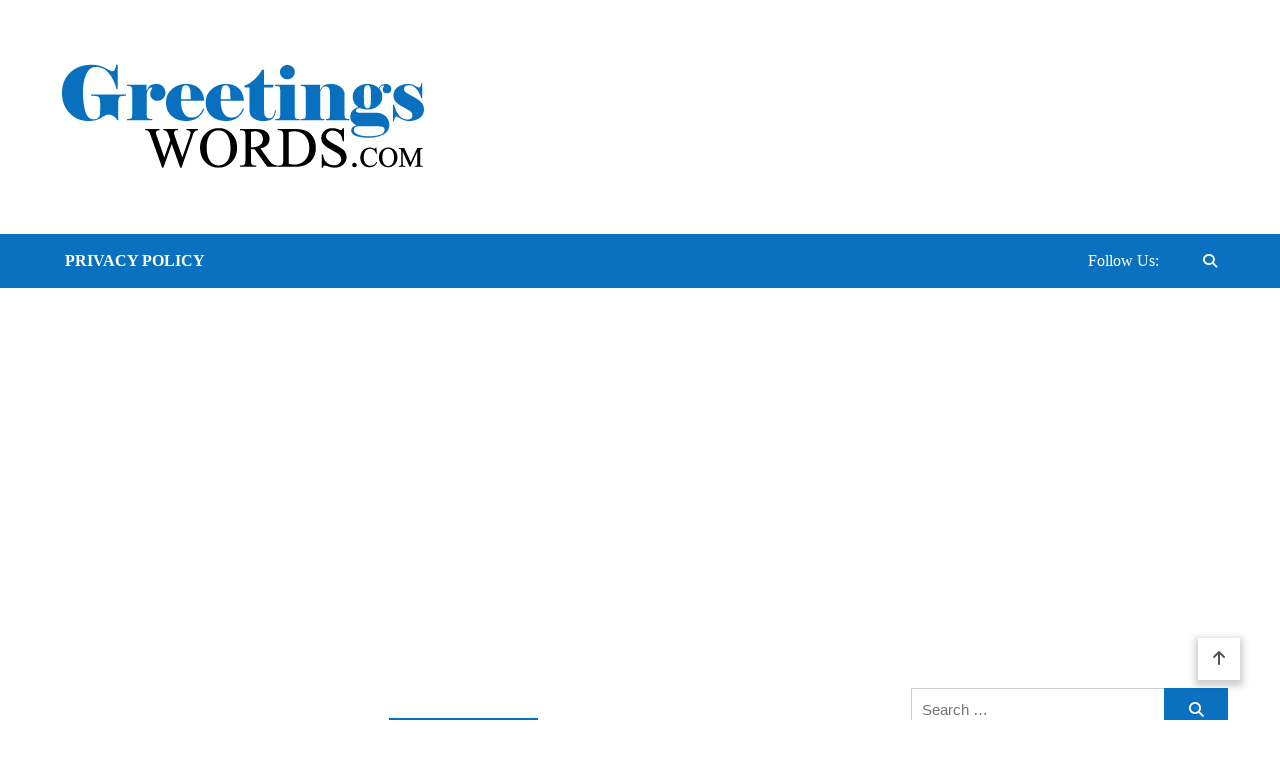

--- FILE ---
content_type: text/html; charset=utf-8
request_url: https://www.google.com/recaptcha/api2/aframe
body_size: 268
content:
<!DOCTYPE HTML><html><head><meta http-equiv="content-type" content="text/html; charset=UTF-8"></head><body><script nonce="LXVykPmqSHlDCcrwPEQgUg">/** Anti-fraud and anti-abuse applications only. See google.com/recaptcha */ try{var clients={'sodar':'https://pagead2.googlesyndication.com/pagead/sodar?'};window.addEventListener("message",function(a){try{if(a.source===window.parent){var b=JSON.parse(a.data);var c=clients[b['id']];if(c){var d=document.createElement('img');d.src=c+b['params']+'&rc='+(localStorage.getItem("rc::a")?sessionStorage.getItem("rc::b"):"");window.document.body.appendChild(d);sessionStorage.setItem("rc::e",parseInt(sessionStorage.getItem("rc::e")||0)+1);localStorage.setItem("rc::h",'1768408842043');}}}catch(b){}});window.parent.postMessage("_grecaptcha_ready", "*");}catch(b){}</script></body></html>

--- FILE ---
content_type: text/css
request_url: https://greetingswords.com/wp-content/cache/wpfc-minified/qvjf3qmf/5uke4.css
body_size: 2966
content:
.lSSlideWrapper,.lSSlideWrapper .lSFade{position:relative}.lSSlideWrapper .lSSlide,.lSSlideWrapper.usingCss .lSFade>*{-webkit-transition-timing-function:inherit!important;transition-timing-function:inherit!important;-webkit-transition-duration:inherit!important;transition-duration:inherit!important}.lSSlideOuter,.lSSlideOuter .lSPager.lSGallery{-khtml-user-select:none;-moz-user-select:none;-ms-user-select:none;-webkit-touch-callout:none;-webkit-user-select:none}.lSSlideOuter .lSPager.lSGallery:after,.lSSlideWrapper>.lightSlider:after{clear:both}.lSSlideOuter{overflow:hidden;user-select:none}.lightSlider:after,.lightSlider:before{content:" ";display:table}.lightSlider{overflow:hidden;margin:0}.lSSlideWrapper{max-width:100%;overflow:hidden}.lSSlideWrapper .lSSlide{-webkit-transform:translate(0,0);-ms-transform:translate(0,0);transform:translate(0,0);-webkit-transition:all 1s;-webkit-transition-property:-webkit-transform,height;-moz-transition-property:-moz-transform,height;transition-property:transform,height}.lSSlideWrapper .lSFade>*{position:absolute!important;top:0;left:0;z-index:9;margin-right:0;width:100%}.lSSlideWrapper.usingCss .lSFade>*{opacity:0;-webkit-transition-delay:0s;transition-delay:0s;-webkit-transition-property:opacity;transition-property:opacity}.lSSlideWrapper .lSFade>.active{z-index:10}.lSSlideWrapper.usingCss .lSFade>.active{opacity:1}.lSSlideOuter .lSPager.lSpg{margin:10px 0 0;padding:0;text-align:center}.lSSlideOuter .lSPager.lSpg>li{cursor:pointer;display:inline-block;padding:0 5px}.lSSlideOuter .lSPager.lSpg>li a{background-color:#222;border-radius:30px;display:inline-block;height:8px;overflow:hidden;text-indent:-999em;width:8px;position:relative;z-index:99;-webkit-transition:all .5s linear 0s;transition:all .5s linear 0s}.lSSlideOuter .lSPager.lSpg>li.active a,.lSSlideOuter .lSPager.lSpg>li:hover a{background-color:#428bca}.lSSlideOuter .media{opacity:.8}.lSSlideOuter .media.active{opacity:1}.lSSlideOuter .lSPager.lSGallery{list-style:none;padding-left:0;margin:0;overflow:hidden;transform:translate3d(0,0,0);-moz-transform:translate3d(0,0,0);-ms-transform:translate3d(0,0,0);-webkit-transform:translate3d(0,0,0);-o-transform:translate3d(0,0,0);-webkit-transition-property:-webkit-transform;-moz-transition-property:-moz-transform;user-select:none}.lSSlideOuter .lSPager.lSGallery li{overflow:hidden;-webkit-transition:border-radius .12s linear 0s .35s linear 0s;transition:border-radius .12s linear 0s .35s linear 0s}.lSSlideOuter .lSPager.lSGallery li.active,.lSSlideOuter .lSPager.lSGallery li:hover{border-radius:5px}.lSSlideOuter .lSPager.lSGallery img{display:block;height:auto;max-width:100%}.lSSlideOuter .lSPager.lSGallery:after,.lSSlideOuter .lSPager.lSGallery:before{content:" ";display:table}.lSAction>a{width:32px;display:block;top:50%;height:32px;background-image:url(//greetingswords.com/wp-content/themes/matina-news/assets/library/lightslider/img/controls.png);cursor:pointer;position:absolute;z-index:99;margin-top:-16px;opacity:.5;-webkit-transition:opacity .35s linear 0s;transition:opacity .35s linear 0s}.lSAction>a:hover{opacity:1}.lSAction>.lSPrev{background-position:0 0;left:10px}.lSAction>.lSNext{background-position:-32px 0;right:10px}.lSAction>a.disabled{pointer-events:none}.cS-hidden{height:1px;opacity:0;filter:alpha(opacity=0);overflow:hidden}.lSSlideOuter.vertical{position:relative}.lSSlideOuter.vertical.noPager{padding-right:0!important}.lSSlideOuter.vertical .lSGallery{position:absolute!important;right:0;top:0}.lSSlideOuter.vertical .lightSlider>*{width:100%!important;max-width:none!important}.lSSlideOuter.vertical .lSAction>a{left:50%;margin-left:-14px;margin-top:0}.lSSlideOuter.vertical .lSAction>.lSNext{background-position:31px -31px;bottom:10px;top:auto}.lSSlideOuter.vertical .lSAction>.lSPrev{background-position:0 -31px;bottom:auto;top:10px}.lSSlideOuter.lSrtl{direction:rtl}.lSSlideOuter .lSPager,.lSSlideOuter .lightSlider{padding-left:0;list-style:none}.lSSlideOuter.lSrtl .lSPager,.lSSlideOuter.lSrtl .lightSlider{padding-right:0}.lSSlideOuter .lSGallery li,.lSSlideOuter .lightSlider>*{float:left}.lSSlideOuter.lSrtl .lSGallery li,.lSSlideOuter.lSrtl .lightSlider>*{float:right!important}@-webkit-keyframes rightEnd{0%,100%{left:0}50%{left:-15px}}@keyframes rightEnd{0%,100%{left:0}50%{left:-15px}}@-webkit-keyframes topEnd{0%,100%{top:0}50%{top:-15px}}@keyframes topEnd{0%,100%{top:0}50%{top:-15px}}@-webkit-keyframes leftEnd{0%,100%{left:0}50%{left:15px}}@keyframes leftEnd{0%,100%{left:0}50%{left:15px}}@-webkit-keyframes bottomEnd{0%,100%{bottom:0}50%{bottom:-15px}}@keyframes bottomEnd{0%,100%{bottom:0}50%{bottom:-15px}}.lSSlideOuter .rightEnd{-webkit-animation:rightEnd .3s;animation:rightEnd .3s;position:relative}.lSSlideOuter .leftEnd{-webkit-animation:leftEnd .3s;animation:leftEnd .3s;position:relative}.lSSlideOuter.vertical .rightEnd{-webkit-animation:topEnd .3s;animation:topEnd .3s;position:relative}.lSSlideOuter.vertical .leftEnd{-webkit-animation:bottomEnd .3s;animation:bottomEnd .3s;position:relative}.lSSlideOuter.lSrtl .rightEnd{-webkit-animation:leftEnd .3s;animation:leftEnd .3s;position:relative}.lSSlideOuter.lSrtl .leftEnd{-webkit-animation:rightEnd .3s;animation:rightEnd .3s;position:relative}.lightSlider.lsGrab>*{cursor:-webkit-grab;cursor:-moz-grab;cursor:-o-grab;cursor:-ms-grab;cursor:grab}.lightSlider.lsGrabbing>*{cursor:move;cursor:-webkit-grabbing;cursor:-moz-grabbing;cursor:-o-grabbing;cursor:-ms-grabbing;cursor:grabbing}#preloader-background{background:#fff none repeat scroll 0 0;height:100%;left:0;position:fixed;top:0;width:100%;z-index:99999}#preloader-background .preloader-wrapper{left:50%;position:absolute;top:50%;-webkit-transform:translate(-50%,-50%);-moz-transform:translate(-50%,-50%);-ms-transform:translate(-50%,-50%);-o-transform:translate(-50%,-50%);transform:translate(-50%,-50%)}.custom-preloader i{font-size:28px}.custom-preloader{position:relative;-webkit-animation-name:slide;-webkit-animation-duration:3s;animation-name:slide;animation-duration:3s;-webkit-animation-delay:0s;animation-delay:0s;animation-iteration-count:infinite;font-size:10px!important}.custom-preloader::after,.custom-preloader::before{content:"";width:6px;height:6px;background:#333;bottom:2px;right:11px;position:absolute;border-radius:50%;-webkit-animation-name:rotate;-webkit-animation-duration:.5s;animation-name:rotate;animation-duration:.5s;-webkit-animation-delay:0s;animation-delay:0s;animation-iteration-count:infinite;border-bottom:1px solid #aeaeae;border-top:1px solid #8a8a8a}.custom-preloader::after{right:22px}@-webkit-keyframes slide{0%{left:0;top:0;opacity:1}100%{left:100px;opacity:.1}}@keyframes slide{0%{left:0;top:0;opacity:1}100%{left:100px;opacity:.1}}@-webkit-keyframes rotate{0%{-webkit-transform:rotate(0);-ms-transform:rotate(0);-o-transform:rotate(0);transform:rotate(0)}100%{-webkit-transform:rotate(360deg);-ms-transform:rotate(360deg);-o-transform:rotate(360deg);transform:rotate(360deg)}}@keyframes rotate{0%{-webkit-transform:rotate(0);-ms-transform:rotate(0);-o-transform:rotate(0);transform:rotate(0)}100%{-webkit-transform:rotate(360deg);-ms-transform:rotate(360deg);-o-transform:rotate(360deg);transform:rotate(360deg)}}@media (max-width:600px){.custom-preloader i{font-size:20px}.custom-preloader::after{right:15px}.custom-preloader::before{right:7px}}.mt-rotating-plane{width:40px;height:40px;background-color:#333;margin:40px auto;-webkit-animation:mt-rotatePlane 1.2s infinite ease-in-out;animation:mt-rotatePlane 1.2s infinite ease-in-out}@-webkit-keyframes mt-rotatePlane{0%{-webkit-transform:perspective(120px) rotateX(0) rotateY(0);transform:perspective(120px) rotateX(0) rotateY(0)}50%{-webkit-transform:perspective(120px) rotateX(-180.1deg) rotateY(0);transform:perspective(120px) rotateX(-180.1deg) rotateY(0)}100%{-webkit-transform:perspective(120px) rotateX(-180deg) rotateY(-179.9deg);transform:perspective(120px) rotateX(-180deg) rotateY(-179.9deg)}}@keyframes mt-rotatePlane{0%{-webkit-transform:perspective(120px) rotateX(0) rotateY(0);transform:perspective(120px) rotateX(0) rotateY(0)}50%{-webkit-transform:perspective(120px) rotateX(-180.1deg) rotateY(0);transform:perspective(120px) rotateX(-180.1deg) rotateY(0)}100%{-webkit-transform:perspective(120px) rotateX(-180deg) rotateY(-179.9deg);transform:perspective(120px) rotateX(-180deg) rotateY(-179.9deg)}}.mt-double-bounce{width:40px;height:40px;position:relative;margin:40px auto}.mt-double-bounce .mt-child{width:100%;height:100%;border-radius:50%;background-color:#333;opacity:.6;position:absolute;top:0;left:0;-webkit-animation:mt-doubleBounce 2s infinite ease-in-out;animation:mt-doubleBounce 2s infinite ease-in-out}.mt-double-bounce .mt-double-bounce2{-webkit-animation-delay:-1s;animation-delay:-1s}@-webkit-keyframes mt-doubleBounce{0%,100%{-webkit-transform:scale(0);transform:scale(0)}50%{-webkit-transform:scale(1);transform:scale(1)}}@keyframes mt-doubleBounce{0%,100%{-webkit-transform:scale(0);transform:scale(0)}50%{-webkit-transform:scale(1);transform:scale(1)}}.mt-wave{margin:40px auto;width:50px;height:40px;text-align:center;font-size:10px}.mt-wave .mt-rect{background-color:#333;height:100%;width:6px;display:inline-block;-webkit-animation:mt-waveStretchDelay 1.2s infinite ease-in-out;animation:mt-waveStretchDelay 1.2s infinite ease-in-out}.mt-wave .mt-rect1{-webkit-animation-delay:-1.2s;animation-delay:-1.2s}.mt-wave .mt-rect2{-webkit-animation-delay:-1.1s;animation-delay:-1.1s}.mt-wave .mt-rect3{-webkit-animation-delay:-1s;animation-delay:-1s}.mt-wave .mt-rect4{-webkit-animation-delay:-.9s;animation-delay:-.9s}.mt-wave .mt-rect5{-webkit-animation-delay:-.8s;animation-delay:-.8s}@-webkit-keyframes mt-waveStretchDelay{0%,100%,40%{-webkit-transform:scaleY(.4);transform:scaleY(.4)}20%{-webkit-transform:scaleY(1);transform:scaleY(1)}}@keyframes mt-waveStretchDelay{0%,100%,40%{-webkit-transform:scaleY(.4);transform:scaleY(.4)}20%{-webkit-transform:scaleY(1);transform:scaleY(1)}}.mt-wandering-cubes{margin:40px auto;width:40px;height:40px;position:relative}.mt-wandering-cubes .mt-cube{background-color:#333;width:10px;height:10px;position:absolute;top:0;left:0;-webkit-animation:mt-wanderingCube 1.8s ease-in-out -1.8s infinite both;animation:mt-wanderingCube 1.8s ease-in-out -1.8s infinite both}.mt-wandering-cubes .mt-cube2{-webkit-animation-delay:-.9s;animation-delay:-.9s}@-webkit-keyframes mt-wanderingCube{0%{-webkit-transform:rotate(0);transform:rotate(0)}25%{-webkit-transform:translateX(30px) rotate(-90deg) scale(.5);transform:translateX(30px) rotate(-90deg) scale(.5)}50%{-webkit-transform:translateX(30px) translateY(30px) rotate(-179deg);transform:translateX(30px) translateY(30px) rotate(-179deg)}50.1%{-webkit-transform:translateX(30px) translateY(30px) rotate(-180deg);transform:translateX(30px) translateY(30px) rotate(-180deg)}75%{-webkit-transform:translateX(0) translateY(30px) rotate(-270deg) scale(.5);transform:translateX(0) translateY(30px) rotate(-270deg) scale(.5)}100%{-webkit-transform:rotate(-360deg);transform:rotate(-360deg)}}@keyframes mt-wanderingCube{0%{-webkit-transform:rotate(0);transform:rotate(0)}25%{-webkit-transform:translateX(30px) rotate(-90deg) scale(.5);transform:translateX(30px) rotate(-90deg) scale(.5)}50%{-webkit-transform:translateX(30px) translateY(30px) rotate(-179deg);transform:translateX(30px) translateY(30px) rotate(-179deg)}50.1%{-webkit-transform:translateX(30px) translateY(30px) rotate(-180deg);transform:translateX(30px) translateY(30px) rotate(-180deg)}75%{-webkit-transform:translateX(0) translateY(30px) rotate(-270deg) scale(.5);transform:translateX(0) translateY(30px) rotate(-270deg) scale(.5)}100%{-webkit-transform:rotate(-360deg);transform:rotate(-360deg)}}.mt-spinner-pulse{width:40px;height:40px;margin:40px auto;background-color:#333;border-radius:100%;-webkit-animation:mt-pulseScaleOut 1s infinite ease-in-out;animation:mt-pulseScaleOut 1s infinite ease-in-out}@-webkit-keyframes mt-pulseScaleOut{0%{-webkit-transform:scale(0);transform:scale(0)}100%{-webkit-transform:scale(1);transform:scale(1);opacity:0}}@keyframes mt-pulseScaleOut{0%{-webkit-transform:scale(0);transform:scale(0)}100%{-webkit-transform:scale(1);transform:scale(1);opacity:0}}.mt-chasing-dots{margin:40px auto;width:40px;height:40px;position:relative;text-align:center;-webkit-animation:mt-chasingDotsRotate 2s infinite linear;animation:mt-chasingDotsRotate 2s infinite linear}.mt-chasing-dots .mt-child{width:60%;height:60%;display:inline-block;position:absolute;top:0;background-color:#333;border-radius:100%;-webkit-animation:mt-chasingDotsBounce 2s infinite ease-in-out;animation:mt-chasingDotsBounce 2s infinite ease-in-out}.mt-chasing-dots .mt-dot2{top:auto;bottom:0;-webkit-animation-delay:-1s;animation-delay:-1s}@-webkit-keyframes mt-chasingDotsRotate{100%{-webkit-transform:rotate(360deg);transform:rotate(360deg)}}@keyframes mt-chasingDotsRotate{100%{-webkit-transform:rotate(360deg);transform:rotate(360deg)}}@-webkit-keyframes mt-chasingDotsBounce{0%,100%{-webkit-transform:scale(0);transform:scale(0)}50%{-webkit-transform:scale(1);transform:scale(1)}}@keyframes mt-chasingDotsBounce{0%,100%{-webkit-transform:scale(0);transform:scale(0)}50%{-webkit-transform:scale(1);transform:scale(1)}}.mt-three-bounce{margin:40px auto;width:80px;text-align:center}.mt-three-bounce .mt-child{width:20px;height:20px;background-color:#333;border-radius:100%;display:inline-block;-webkit-animation:mt-three-bounce 1.4s ease-in-out 0s infinite both;animation:mt-three-bounce 1.4s ease-in-out 0s infinite both}.mt-three-bounce .mt-bounce1{-webkit-animation-delay:-.32s;animation-delay:-.32s}.mt-three-bounce .mt-bounce2{-webkit-animation-delay:-.16s;animation-delay:-.16s}@-webkit-keyframes mt-three-bounce{0%,100%,80%{-webkit-transform:scale(0);transform:scale(0)}40%{-webkit-transform:scale(1);transform:scale(1)}}@keyframes mt-three-bounce{0%,100%,80%{-webkit-transform:scale(0);transform:scale(0)}40%{-webkit-transform:scale(1);transform:scale(1)}}.mt-circle{margin:40px auto;width:40px;height:40px;position:relative}.mt-circle .mt-child{width:100%;height:100%;position:absolute;left:0;top:0}.mt-circle .mt-child:before{content:'';display:block;margin:0 auto;width:15%;height:15%;background-color:#333;border-radius:100%;-webkit-animation:mt-circleBounceDelay 1.2s infinite ease-in-out both;animation:mt-circleBounceDelay 1.2s infinite ease-in-out both}.mt-circle .mt-circle2{-webkit-transform:rotate(30deg);-ms-transform:rotate(30deg);transform:rotate(30deg)}.mt-circle .mt-circle3{-webkit-transform:rotate(60deg);-ms-transform:rotate(60deg);transform:rotate(60deg)}.mt-circle .mt-circle4{-webkit-transform:rotate(90deg);-ms-transform:rotate(90deg);transform:rotate(90deg)}.mt-circle .mt-circle5{-webkit-transform:rotate(120deg);-ms-transform:rotate(120deg);transform:rotate(120deg)}.mt-circle .mt-circle6{-webkit-transform:rotate(150deg);-ms-transform:rotate(150deg);transform:rotate(150deg)}.mt-circle .mt-circle7{-webkit-transform:rotate(180deg);-ms-transform:rotate(180deg);transform:rotate(180deg)}.mt-circle .mt-circle8{-webkit-transform:rotate(210deg);-ms-transform:rotate(210deg);transform:rotate(210deg)}.mt-circle .mt-circle9{-webkit-transform:rotate(240deg);-ms-transform:rotate(240deg);transform:rotate(240deg)}.mt-circle .mt-circle10{-webkit-transform:rotate(270deg);-ms-transform:rotate(270deg);transform:rotate(270deg)}.mt-circle .mt-circle11{-webkit-transform:rotate(300deg);-ms-transform:rotate(300deg);transform:rotate(300deg)}.mt-circle .mt-circle12{-webkit-transform:rotate(330deg);-ms-transform:rotate(330deg);transform:rotate(330deg)}.mt-circle .mt-circle2:before{-webkit-animation-delay:-1.1s;animation-delay:-1.1s}.mt-circle .mt-circle3:before{-webkit-animation-delay:-1s;animation-delay:-1s}.mt-circle .mt-circle4:before{-webkit-animation-delay:-.9s;animation-delay:-.9s}.mt-circle .mt-circle5:before{-webkit-animation-delay:-.8s;animation-delay:-.8s}.mt-circle .mt-circle6:before{-webkit-animation-delay:-.7s;animation-delay:-.7s}.mt-circle .mt-circle7:before{-webkit-animation-delay:-.6s;animation-delay:-.6s}.mt-circle .mt-circle8:before{-webkit-animation-delay:-.5s;animation-delay:-.5s}.mt-circle .mt-circle9:before{-webkit-animation-delay:-.4s;animation-delay:-.4s}.mt-circle .mt-circle10:before{-webkit-animation-delay:-.3s;animation-delay:-.3s}.mt-circle .mt-circle11:before{-webkit-animation-delay:-.2s;animation-delay:-.2s}.mt-circle .mt-circle12:before{-webkit-animation-delay:-.1s;animation-delay:-.1s}@-webkit-keyframes mt-circleBounceDelay{0%,100%,80%{-webkit-transform:scale(0);transform:scale(0)}40%{-webkit-transform:scale(1);transform:scale(1)}}@keyframes mt-circleBounceDelay{0%,100%,80%{-webkit-transform:scale(0);transform:scale(0)}40%{-webkit-transform:scale(1);transform:scale(1)}}.mt-cube-grid{width:40px;height:40px;margin:40px auto}.mt-cube-grid .mt-cube{width:33.33%;height:33.33%;background-color:#333;float:left;-webkit-animation:mt-cubeGridScaleDelay 1.3s infinite ease-in-out;animation:mt-cubeGridScaleDelay 1.3s infinite ease-in-out}.mt-cube-grid .mt-cube1{-webkit-animation-delay:.2s;animation-delay:.2s}.mt-cube-grid .mt-cube2{-webkit-animation-delay:.3s;animation-delay:.3s}.mt-cube-grid .mt-cube3{-webkit-animation-delay:.4s;animation-delay:.4s}.mt-cube-grid .mt-cube4{-webkit-animation-delay:.1s;animation-delay:.1s}.mt-cube-grid .mt-cube5{-webkit-animation-delay:.2s;animation-delay:.2s}.mt-cube-grid .mt-cube6{-webkit-animation-delay:.3s;animation-delay:.3s}.mt-cube-grid .mt-cube7{-webkit-animation-delay:0ms;animation-delay:0ms}.mt-cube-grid .mt-cube8{-webkit-animation-delay:.1s;animation-delay:.1s}.mt-cube-grid .mt-cube9{-webkit-animation-delay:.2s;animation-delay:.2s}@-webkit-keyframes mt-cubeGridScaleDelay{0%,100%,70%{-webkit-transform:scale3D(1,1,1);transform:scale3D(1,1,1)}35%{-webkit-transform:scale3D(0,0,1);transform:scale3D(0,0,1)}}@keyframes mt-cubeGridScaleDelay{0%,100%,70%{-webkit-transform:scale3D(1,1,1);transform:scale3D(1,1,1)}35%{-webkit-transform:scale3D(0,0,1);transform:scale3D(0,0,1)}}.mt-fading-circle{margin:40px auto;width:40px;height:40px;position:relative}.mt-fading-circle .mt-circle{width:100%;height:100%;position:absolute;left:0;top:0}.mt-fading-circle .mt-circle:before{content:'';display:block;margin:0 auto;width:15%;height:15%;background-color:#333;border-radius:100%;-webkit-animation:mt-circleFadeDelay 1.2s infinite ease-in-out both;animation:mt-circleFadeDelay 1.2s infinite ease-in-out both}.mt-fading-circle .mt-circle2{-webkit-transform:rotate(30deg);-ms-transform:rotate(30deg);transform:rotate(30deg)}.mt-fading-circle .mt-circle3{-webkit-transform:rotate(60deg);-ms-transform:rotate(60deg);transform:rotate(60deg)}.mt-fading-circle .mt-circle4{-webkit-transform:rotate(90deg);-ms-transform:rotate(90deg);transform:rotate(90deg)}.mt-fading-circle .mt-circle5{-webkit-transform:rotate(120deg);-ms-transform:rotate(120deg);transform:rotate(120deg)}.mt-fading-circle .mt-circle6{-webkit-transform:rotate(150deg);-ms-transform:rotate(150deg);transform:rotate(150deg)}.mt-fading-circle .mt-circle7{-webkit-transform:rotate(180deg);-ms-transform:rotate(180deg);transform:rotate(180deg)}.mt-fading-circle .mt-circle8{-webkit-transform:rotate(210deg);-ms-transform:rotate(210deg);transform:rotate(210deg)}.mt-fading-circle .mt-circle9{-webkit-transform:rotate(240deg);-ms-transform:rotate(240deg);transform:rotate(240deg)}.mt-fading-circle .mt-circle10{-webkit-transform:rotate(270deg);-ms-transform:rotate(270deg);transform:rotate(270deg)}.mt-fading-circle .mt-circle11{-webkit-transform:rotate(300deg);-ms-transform:rotate(300deg);transform:rotate(300deg)}.mt-fading-circle .mt-circle12{-webkit-transform:rotate(330deg);-ms-transform:rotate(330deg);transform:rotate(330deg)}.mt-fading-circle .mt-circle2:before{-webkit-animation-delay:-1.1s;animation-delay:-1.1s}.mt-fading-circle .mt-circle3:before{-webkit-animation-delay:-1s;animation-delay:-1s}.mt-fading-circle .mt-circle4:before{-webkit-animation-delay:-.9s;animation-delay:-.9s}.mt-fading-circle .mt-circle5:before{-webkit-animation-delay:-.8s;animation-delay:-.8s}.mt-fading-circle .mt-circle6:before{-webkit-animation-delay:-.7s;animation-delay:-.7s}.mt-fading-circle .mt-circle7:before{-webkit-animation-delay:-.6s;animation-delay:-.6s}.mt-fading-circle .mt-circle8:before{-webkit-animation-delay:-.5s;animation-delay:-.5s}.mt-fading-circle .mt-circle9:before{-webkit-animation-delay:-.4s;animation-delay:-.4s}.mt-fading-circle .mt-circle10:before{-webkit-animation-delay:-.3s;animation-delay:-.3s}.mt-fading-circle .mt-circle11:before{-webkit-animation-delay:-.2s;animation-delay:-.2s}.mt-fading-circle .mt-circle12:before{-webkit-animation-delay:-.1s;animation-delay:-.1s}@-webkit-keyframes mt-circleFadeDelay{0%,100%,39%{opacity:0}40%{opacity:1}}@keyframes mt-circleFadeDelay{0%,100%,39%{opacity:0}40%{opacity:1}}.mt-folding-cube{margin:40px auto;width:40px;height:40px;position:relative;-webkit-transform:rotateZ(45deg);transform:rotateZ(45deg)}.mt-folding-cube .mt-cube{float:left;width:50%;height:50%;position:relative;-webkit-transform:scale(1.1);-ms-transform:scale(1.1);transform:scale(1.1)}.mt-folding-cube .mt-cube:before{content:'';position:absolute;top:0;left:0;width:100%;height:100%;background-color:#333;-webkit-animation:mt-foldCubeAngle 2.4s infinite linear both;animation:mt-foldCubeAngle 2.4s infinite linear both;-webkit-transform-origin:100% 100%;-ms-transform-origin:100% 100%;transform-origin:100% 100%}.mt-folding-cube .mt-cube2{-webkit-transform:scale(1.1) rotateZ(90deg);transform:scale(1.1) rotateZ(90deg)}.mt-folding-cube .mt-cube3{-webkit-transform:scale(1.1) rotateZ(180deg);transform:scale(1.1) rotateZ(180deg)}.mt-folding-cube .mt-cube4{-webkit-transform:scale(1.1) rotateZ(270deg);transform:scale(1.1) rotateZ(270deg)}.mt-folding-cube .mt-cube2:before{-webkit-animation-delay:.3s;animation-delay:.3s}.mt-folding-cube .mt-cube3:before{-webkit-animation-delay:.6s;animation-delay:.6s}.mt-folding-cube .mt-cube4:before{-webkit-animation-delay:.9s;animation-delay:.9s}@-webkit-keyframes mt-foldCubeAngle{0%,10%{-webkit-transform:perspective(140px) rotateX(-180deg);transform:perspective(140px) rotateX(-180deg);opacity:0}25%,75%{-webkit-transform:perspective(140px) rotateX(0);transform:perspective(140px) rotateX(0);opacity:1}100%,90%{-webkit-transform:perspective(140px) rotateY(180deg);transform:perspective(140px) rotateY(180deg);opacity:0}}@keyframes mt-foldCubeAngle{0%,10%{-webkit-transform:perspective(140px) rotateX(-180deg);transform:perspective(140px) rotateX(-180deg);opacity:0}25%,75%{-webkit-transform:perspective(140px) rotateX(0);transform:perspective(140px) rotateX(0);opacity:1}100%,90%{-webkit-transform:perspective(140px) rotateY(180deg);transform:perspective(140px) rotateY(180deg);opacity:0}}